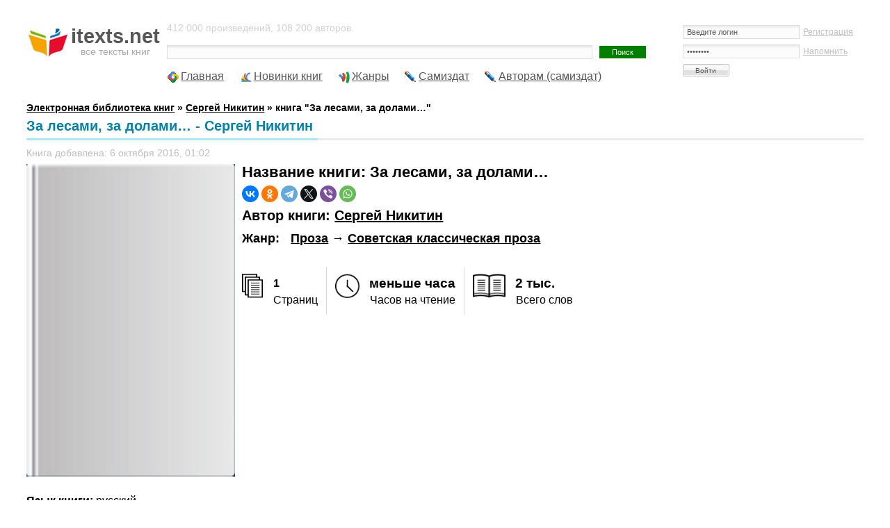

--- FILE ---
content_type: text/html; charset=UTF-8
request_url: https://itexts.net/avtor-sergey-konstantinovich-nikitin/143499-za-lesami-za-dolami-sergey-nikitin.html
body_size: 11062
content:
<!DOCTYPE html PUBLIC "-//W3C//DTD XHTML 1.0 Transitional//EN" "http://www.w3.org/TR/xhtml1/DTD/xhtml1-transitional.dtd">
<html xmlns="http://www.w3.org/1999/xhtml">
<head>
	<meta http-equiv="Content-Type" content="text/html; charset=utf-8" />
<title>За лесами, за долами… - Сергей Никитин - скачать книгу бесплатно в fb2, txt, pdf, epub и rtf</title>
<meta name="description" content="Книга За лесами, за долами… автора Сергей Никитин. Можно скачать в fb2 и других форматах. Описание книги: давно не стриженных волос на шее и за ушами — поглощен своими заботами и потому не очень разговорчив. Заботы же не малые. Третий день он перевозит по частям домашний скарб на свое новое место жительст" />
<meta name="keywords" content="совхозный, жительства —, поселок, Садовый —, видимо, место, новое, частям, перевозит, домашний, скарб, свое, повержен, этим, полным, выражает, недоумения, возгласом, «Мыслимо, временам" />
<meta name="viewport" content="width=device-width, initial-scale=1" />


<meta property="og:site_name" content="Электронная библиотека книг itexts.net" />
<meta property="og:type" content="article" />
<meta property="og:title" content="За лесами, за долами…" />
<meta property="og:url" content="https://itexts.net/avtor-sergey-konstantinovich-nikitin/143499-za-lesami-za-dolami-sergey-nikitin.html" />
<link rel="search" type="application/opensearchdescription+xml" href="https://itexts.net/engine/opensearch.php" title="Электронная библиотека книг itexts.net" />
<link rel="alternate" type="application/rss+xml" title="Электронная библиотека книг itexts.net" href="https://itexts.net/rss.xml" />
<link rel="canonical" href="https://itexts.net/avtor-sergey-konstantinovich-nikitin/143499-za-lesami-za-dolami-sergey-nikitin.html" />
	<link rel="stylesheet" type="text/css" href="/templates/UniGray/css/style.css?v=18" media="screen" />
	<link rel="related" type="application/atom+xml;profile=opds-catalog" href="/opds" title="OPDS каталог - Библиотека книг" />

	<link rel="icon" type="image/x-icon" href="/favicon.ico">
	<link rel="icon" type="image/svg" href="/favicon.svg">

	<!-- Yandex.RTB -->
	<script>window.yaContextCb=window.yaContextCb||[]</script>
	<script src="https://yandex.ru/ads/system/context.js" async></script>
	
	<!-- floor ad -->
	<!-- 05.09.2023: 20% Y / 80% adf -->
		<script type="text/javascript">
		
			var adnet;

			function randomInteger(min, max) {
				return Math.floor(min + Math.random() * (max + 1 - min));
			}

			var i = randomInteger(1,100);

			if (i <= 20){
				adnet = 'yandex';
				document.write('<!-- Yandex.RTB R-A-386345-15 -->\
								<script>window.yaContextCb.push(()=>{\
									Ya.Context.AdvManager.render({\
									type: \'floorAd\',\
									blockId: \'R-A-386345-15\'\
								   })\
								 })</scr' + 'ipt>\
							');
			}
			else{
				adnet = 'adfinity';
				document.write('<script src="https://cdn.adfinity.pro/code/itexts.net/adfinity.js"; charset="utf-8" async></scr' + 'ipt>\
							');
			}
		</script>
	<!-- /floor ad -->
	<!-- fullscreen -->
	<!-- Yandex.RTB R-A-386345-18 -->
	<script>
	window.yaContextCb.push(() => {
		Ya.Context.AdvManager.render({
			"blockId": "R-A-386345-18",
			"type": "fullscreen",
			"platform": "desktop"
		})
	})
	</script>
	<!-- /fullscreen -->
	<meta name="yandex-verification" content="17df1c4342821b0a" />
</head>
<body>
<div id="loading-layer" style="display:none">Загрузка. Пожалуйста, подождите...</div>
<script type="text/javascript">
<!--
var dle_root       = '/';
var dle_admin      = '';
var dle_login_hash = '';
var dle_group      = 5;
var dle_skin       = 'UniGray';
var dle_wysiwyg    = '0';
var quick_wysiwyg  = '0';
var dle_act_lang   = ["Да", "Нет", "Ввод", "Отмена", "Сохранить", "Удалить"];
var menu_short     = 'Быстрое редактирование';
var menu_full      = 'Полное редактирование';
var menu_profile   = 'Просмотр профиля';
var menu_send      = 'Отправить сообщение';
var menu_uedit     = 'Админцентр';
var dle_info       = 'Информация';
var dle_confirm    = 'Подтверждение';
var dle_prompt     = 'Ввод информации';
var dle_req_field  = 'Заполните все необходимые поля';
var dle_del_agree  = 'Вы действительно хотите удалить? Данное действие невозможно будет отменить';
var dle_spam_agree = 'Вы действительно хотите отметить пользователя как спамера? Это приведет к удалению всех его комментариев';
var dle_complaint  = 'Укажите текст вашей жалобы для администрации:';
var dle_big_text   = 'Выделен слишком большой участок текста.';
var dle_orfo_title = 'Укажите комментарий для администрации к найденной ошибке на странице';
var dle_p_send     = 'Отправить';
var dle_p_send_ok  = 'Уведомление успешно отправлено';
var dle_save_ok    = 'Изменения успешно сохранены. Обновить страницу?';
var dle_del_news   = 'Удалить статью';
var allow_dle_delete_news   = false;
var dle_search_delay   = false;
var dle_search_value   = '';
$(function(){
	FastSearch();
});
//-->
</script>
<!-- Тело страницы -->

<div class="page">
  <!-- Шапка -->
  <div class="header">
    <div class="header-logo"><a href="/"><b>itexts.net</b><span>все тексты книг</span></a></div>
    <div class="header-banner">
		<div class="block-login">
			

<form method="post" action=''>
  <input name="login" type="hidden" id="login" value="submit" />
  <dl class="auth">
    <dd><input name="login_name" type="text" tabindex="1" onblur="if(this.value=='') this.value='Введите логин'" onfocus="if(this.value=='Введите логин') this.value=''" value="Введите логин" /><div style="font-size:11px;"><a href="/index.php?do=register">Регистрация</a></div></dd>
    <dd><input name="login_password" type="password" tabindex="2" onblur="if(this.value=='') this.value='И пароль'" onfocus="if(this.value=='И пароль') this.value=''" value="И пароль" /><div style="font-size:11px;"><a href="https://itexts.net/index.php?do=lostpassword">Напомнить</a></div></dd>
    <dt><input onclick="submit();" name="image" value="Войти" type="submit" tabindex="3" /></dt>
  </dl>
</form>

		</div>
	</div>
    <div class="header-text">
		412 000 произведений, 108 200 авторов.
		<form method="post" action=''>
          <div class="block-search">
            <input type="hidden" name="do" value="search" />
            <input type="hidden" name="subaction" value="search" />
			<input type="hidden" name="titleonly" value="3" />
            <input name="story" type="text" class="input" /><input type="submit" value="Поиск" class="submit" />
            <!-- <div class="block-search--fullsearch"><a href="/?do=search&mode=advanced">Расширенный поиск</a></div> -->
          </div>
        </form>
	</div>
  </div>
  
  
 
  
  
  <ul class="nav">
    <li class="icon-main"><a href="/">Главная</a></li>
    <li class="icon-last"><a href="/lastnews/">Новинки книг</a></li>
	<li class="icon-genres"><a href="/zhanry.html" id="genres_popup">Жанры</a>
	<div class="dropdown">
						<div class="block_padding">
							<div class="blocks">
								<ul class="col1">
									<li><b><a href="/knigi/zhanr_parent/Фантастика/">Фантастика</a></b> &rarr; <a href="/knigi/zhanr/Попаданцы/">Попаданцы</a> - <a href="/knigi/zhanr/Боевая фантастика/">Боевая</a> - <a href="/knigi/zhanr/Героическая фантастика/">Героическая</a> - <a href="/knigi/zhanr/Детективная фантастика/">Детективная</a> - <a href="/knigi/zhanr/Научная фантастика/">Научная</a></li>
									
									<li><b><a href="/knigi/zhanr_parent/Фэнтези/">Фэнтези</a></b> &rarr; <a href="/knigi/zhanr/Городское фэнтези/">Городское</a> - <a href="/knigi/zhanr/Ироническое фэнтези/">Ироническое</a> - <a href="/knigi/zhanr/Юмористическое фэнтези/">Юмористическое</a></li>
									
									<li><b><a href="/knigi/zhanr_parent/Детективы и Боевики/">Детективы</a></b> &rarr; <a href="/knigi/zhanr/Классические детективы/">Классические</a> - <a href="/knigi/zhanr/Боевики/">Боевики</a> - <a href="/knigi/zhanr/Политические детективы/">Полицейские</a> - <a href="/knigi/zhanr/Иронические детективы/">Иронические</a> - <a href="/knigi/zhanr/Иронические детективы/">Шпионские</a></li>
									
									<li><b><a href="/knigi/zhanr_parent/Любовные романы/">Любовные романы</a></b> &rarr; <a href="/knigi/zhanr/Современные любовные романы/">Современные</a> - <a href="/knigi/zhanr/Исторические любовные романы/">Исторические</a> - <a href="/knigi/zhanr/Короткие любовные романы/">Короткие</a> - <a href="/knigi/zhanr/Остросюжетные любовные романы/">Остросюжетные</a></li>
									
									<li><b><a href="/knigi/zhanr_parent/Приключения/">Приключения</a></b> &rarr; <a href="/knigi/zhanr/Исторические приключения/">Исторические приключения</a> - <a href="/knigi/zhanr/Вестерны/">Вестерны</a> - <a href="/knigi/zhanr/Путешествия и география/">Путешествия и география</a></li>
									
									<li><b><a href="/knigi/zhanr_parent/Детям/">Детям</a></b> &rarr; <a href="/knigi/zhanr/Сказки/">Сказки</a> - <a href="/knigi/zhanr/Детские приключения/">Приключения</a> - <a href="/knigi/zhanr/Детская фантастика/">Фантастика</a> - <a href="/knigi/zhanr/Детская образовательная литература/">Образовательная литература</a></li>

									<li><b><a href="/knigi/zhanr_parent/Дом и Семья/">Дом и Семья</a></b> &rarr; <a href="/knigi/zhanr/Кулинария/">Кулинария</a> - <a href="/knigi/zhanr/Здоровье и красота/">Здоровье и красота</a> - <a href="/knigi/zhanr/Домашние животные/">Домашние животные</a></li>

									<li><b><a href="/knigi/zhanr_parent/Наука и образование/">Наука и образование</a></b> &rarr; <a href="/knigi/zhanr/История/">История</a> - <a href="/knigi/zhanr/Психология/">Психология</a> - <a href="/knigi/zhanr/Философия/">Философия</a> - <a href="/knigi/zhanr/Медицина/">Медицина</a></li>

									<li><b><a href="/knigi/zhanr_parent/Религия и Эзотерика/">Религия и Эзотерика</a></b> &rarr; <a href="/knigi/zhanr/Религия/">Религия</a> - <a href="/knigi/zhanr/Эзотерика/">Эзотерика</a> - <a href="/knigi/zhanr/Самопознание/">Самопознание</a></li>
									
									<li><b><a href="/knigi/zhanr_parent/Ужасы, Триллеры и Мистика/">Ужасы, Триллеры и Мистика</a></b></li>

									<li><b><a href="/knigi/zhanr_parent/Экономика и бизнес/">Экономика и бизнес</a></b></li>
									
									<li><b><a href="/knigi/zhanr_parent/Юмор/">Юмор</a></b></li>
									
								</ul>
								<ul class="col2">
									
								</ul>
								
								
								<ul class="col3">
								
								</ul>
								<ul class="col4">
									
								</ul>
							</div>
							<div class="ab_block_all">
								<a href="/zhanry.html">Все жанры</a>
							</div>
						</div>
					</div></li>
	<li class="icon-samizdat"><a href="/knigi/samizdat/Самиздат/">Самиздат</a></li>
	<li class="icon-samizdat"><a href="/samizdat.html">Авторам (самиздат)</a></li>
	<!-- контейнер для кнопок pluso (js подключен внизу в файле lib.js) -->
	<div data-user="570747230" class="pluso" data-background="transparent" data-options="medium,square,line,horizontal,counter,theme=04" data-services="vkontakte,odnoklassniki,facebook,twitter,bookmark,moimir,email,print"></div>
  </ul>
  <br />
  <b><span id="dle-speedbar" itemscope itemtype="https://schema.org/BreadcrumbList"><span itemprop="itemListElement" itemscope itemtype="https://schema.org/ListItem"><meta itemprop="position" content="1"><a href="https://itexts.net/" itemprop="item"><span itemprop="name">Электронная библиотека книг</span></a></span> &raquo; <span itemprop="itemListElement" itemscope itemtype="https://schema.org/ListItem"><meta itemprop="position" content="2"><a href="https://itexts.net/avtor-sergey-konstantinovich-nikitin/" itemprop="item"><span itemprop="name">Сергей Никитин</span></a></span> &raquo; книга &quot;За лесами, за долами…&quot;</span></b>
  
  
	
	

	
	
	
	
	<div class="second-line">
		
	</div>
  
	<div class="main">
		
		
		
		
		
		
		
		
		
		
		
		<div id='dle-content'>
<div class="fullnews" itemprop="mainEntity" itemscope itemtype="https://schema.org/Book">
	<div class="std-block-title-fullnews">
		<div class="std-block-title2-fullnews">
			<div id="news-title" class="fullnews-header">За лесами, за долами… - Сергей Никитин<sup></sup></div>
		</div>
	</div>
 
	
	<ul class="fullnews-options-top">
		<li>Книга добавлена: 6 октября 2016, 01:02</li>
	</ul>
	<div class="fullnews-body">
		<a href="https://itexts.net/avtor-sergey-konstantinovich-nikitin/143499-za-lesami-za-dolami-sergey-nikitin/read/page-1.html">
			<img style="float:left" alt="обложка книги За лесами, за долами… - Сергей Никитин" border="0" src="/files/books/300/no-cover.jpg" align="left" width="300">
		</a>
		
		<h1>Название книги: <span itemprop="name">За лесами, за долами…</span></h1>
		
		<div class="share_buttons">
			<script src="https://yastatic.net/share2/share.js"></script>
			<div class="ya-share2" data-curtain data-shape="round" data-services="vkontakte,facebook,odnoklassniki,telegram,twitter,viber,whatsapp"></div>
		</div>
		
		<h2>Автор книги: <span itemprop="author"><a href="https://itexts.net/avtor-sergey-konstantinovich-nikitin/">Сергей Никитин</a></span></h2>
		
		
			<div class="genres_table" style="display:table">
				<div style="display:table-row"><div style="display:table-cell"><h3>Жанр:</h3></div>&nbsp;&nbsp;&nbsp; <h3><a href="https://itexts.net/knigi/zhanr_parent/%D0%9F%D1%80%D0%BE%D0%B7%D0%B0/">Проза</a> &rarr; <span itemprop="genre"><a href="https://itexts.net/knigi/zhanr/%D0%A1%D0%BE%D0%B2%D0%B5%D1%82%D1%81%D0%BA%D0%B0%D1%8F+%D0%BA%D0%BB%D0%B0%D1%81%D1%81%D0%B8%D1%87%D0%B5%D1%81%D0%BA%D0%B0%D1%8F+%D0%BF%D1%80%D0%BE%D0%B7%D0%B0/">Советская классическая проза</a><span></h3>
				</div>
			</div>
		
		
		<br />
		
		<div id="book_cover_right_ad">
		
			<script>
				if (adnet === 'yandex'){
					document.write('<!-- Yandex.RTB R-A-386345-1 -->\
						<div id="yandex_rtb_R-A-386345-1"></div>\
						<script>window.yaContextCb.push(()=>{\
						  Ya.Context.AdvManager.render({\
							renderTo: \'yandex_rtb_R-A-386345-1\',\
							blockId: \'R-A-386345-1\'\
						  })\
						})\
						</scr' + 'ipt>');								
				}
				else{
					document.write('<div class=\'adfinity_block_5303\'></div>');
				}
			</script>
			
			<script type="text/javascript">
				function detectmob(){
					if( navigator.userAgent.match(/Android/i)
						|| navigator.userAgent.match(/iPhone/i)
						|| navigator.userAgent.match(/iPad/i)
						|| navigator.userAgent.match(/iPod/i)
						|| navigator.userAgent.match(/Opera Mini/i)
					){
						return true;
					}
					else{
						return false;
					}
				}

				mobileDevice = detectmob();

				if (mobileDevice){
					document.write('<!-- Yandex.RTB R-A-386345-2 -->\
						');
				}
				else{
					document.write('<!-- Yandex.RTB R-A-386345-1 -->\
						');
				}
			</script>

		</div>
		
		<br />
		
		<div id="sp_optly_aboutThisBookWidget">
									<div class="sp-bookStats">
										<div class="col1 column">
											<div class="stat-icon">
												<img src="/templates/UniGray/images/stats_icon_pages-01.png">
											</div>
											<div class="stat-desc">
												<strong><span itemprop="numberOfPages">1</span></strong><span>Страниц</span>
											</div>
										</div>
										<div class="col2 column">
											<div class="stat-icon">
												<img src="/templates/UniGray/images/stats_icon_hours-01.png">
											</div>
											<div class="stat-desc">
												<strong>меньше часа</strong><span>Часов на чтение</span>
											</div>
										</div>
										<div class="col3 column">
											<div class="stat-icon">
												<img src="/templates/UniGray/images/stats_icon_words.png">
											</div>
											<div class="stat-desc">
												<strong>2 тыс.</strong><span>Всего слов</span>
											</div>
										</div>
									</div>
								</div><br />
		
		
		
		
		
		
		
		<b>Язык книги:</b> <a href="https://itexts.net/knigi/yazik/%D1%80%D1%83%D1%81%D1%81%D0%BA%D0%B8%D0%B9/">русский</a><br />
		
		
		<b>Издательство:</b> <span itemprop="publisher">«Молодая гвардия»</span><br />
		<b>Город:</b> Москва<br />
		<b>Год издания:</b> <a href="https://itexts.net/knigi/god-izdaniya/1959/">1959</a><br />
		
		<b>Размер:</b> 6 Кб<br />
		<a href="/?do=feedback&type=adult" title="Если на данной странице опубликовано неприемлемое содержимое, например, &quot;содержимое для взрослых&quot;, то просим сообщить нам об этом!">сообщить о нарушении</a><br />
		<br />
		
		
			<div class="download_links"><b>﻿Скачать книгу бесплатно:<br><a href="/files/get_book.php?f=fb2&file_name=nikitin-sergey-za-lesami-za-dolami-143499&e=fb2">FB2</a>&nbsp; &nbsp;&#9642;&nbsp; <a href="/files/get_book.php?f=fb2.zip&file_name=nikitin-sergey-za-lesami-za-dolami-143499&e=zip">FB2.zip</a>&nbsp; &nbsp;&#9642;&nbsp; <a href="/files/get_book.php?f=rtf.zip&file_name=nikitin-sergey-za-lesami-za-dolami-143499&e=zip">RTF</a>&nbsp; &nbsp;&#9642;&nbsp; <a href="/files/get_book.php?f=txt.zip&file_name=nikitin-sergey-za-lesami-za-dolami-143499&e=zip">TXT</a>&nbsp;</b></div><br />
			<!--  -->
		
		
		<div class="read_link"><b><a title="читать книгу" href="https://itexts.net/avtor-sergey-konstantinovich-nikitin/143499-za-lesami-za-dolami-sergey-nikitin/read/page-1.html">Читать книгу &quot;За лесами, за долами…&quot; </a></b></div>
		
		
		
		
		<br />
		
		<b>Описание книги</b><br />
		<span itemprop="description"><p>Возница Еремей Осмолов — дюжий старик за шестьдесят, с крупным в сизых прожилках носом, с колечками давно не стриженных волос на шее и за ушами — поглощен своими заботами и потому не очень разговорчив. Заботы же не малые. Третий день он перевозит по частям домашний скарб на свое новое место жительства — в совхозный поселок Садовый — и, видимо, повержен этим поворотом своей судьбы в большое смятение, которое по временам выражает полным недоумения возгласом: «Мыслимо ли?!»</p></span>

		<div style="margin:0;text-align:center">
			
		</div>

		
	</div>
	
	<ul class="fullnews-options-bottom">
		<!--<li class="icon-comments"><a id="dle-comm-link" href="https://itexts.net/avtor-sergey-konstantinovich-nikitin/143499-za-lesami-za-dolami-sergey-nikitin.html#comment">Комментарии</a> [0]<del> |</del></li>-->
		<li>Просмотров: 433<del> |</del></li>
		<li class="fullnews-rate"><div id='ratig-layer-143499'><div class="rating">
		<ul class="unit-rating">
		<li class="current-rating" style="width:40%;">40</li>
		<li><a href="#" title="Плохо" class="r1-unit" onclick="doRate('1', '143499'); return false;">1</a></li>
		<li><a href="#" title="Приемлемо" class="r2-unit" onclick="doRate('2', '143499'); return false;">2</a></li>
		<li><a href="#" title="Средне" class="r3-unit" onclick="doRate('3', '143499'); return false;">3</a></li>
		<li><a href="#" title="Хорошо" class="r4-unit" onclick="doRate('4', '143499'); return false;">4</a></li>
		<li><a href="#" title="Отлично" class="r5-unit" onclick="doRate('5', '143499'); return false;">5</a></li>
		</ul>
</div></div></li>
	</ul>
	
	
	<div style="text-align:center">
		
	</div>
	
	
	<br style="clear:both">
	
	
	<div class="related">
		<div class="std-block-title-fullnews">
			<div class="std-block-title2-fullnews">
				<h4>Похожие книги</h4>
			</div>
		</div>
		<div class="related_content">
			<div>
<a href="https://itexts.net/avtor-anna-vernaya/435493-schaste-angela-si-anna-vernaya.html"><img alt="Книга Счастье Ангела (СИ) автора Анна Верная" border="0" src="//itexts.net/files/books/110/oblozhka-knigi-schaste-angela-si-435493.jpg"></a>
<a href="https://itexts.net/avtor-anna-vernaya/435493-schaste-angela-si-anna-vernaya.html">Счастье Ангела (СИ)</a><br>
<p>Автор: <a href="https://itexts.net/avtor-anna-vernaya/">Анна Верная</a></p>
</div>
<div>
<a href="https://itexts.net/avtor-olga-igonina/426065-izmena-ne-budu-tvoey-si-olga-igonina.html"><img alt="Книга Измена. Не буду твоей (СИ) автора Ольга Игонина" border="0" src="//itexts.net/files/books/110/oblozhka-knigi-izmena.-ne-budu-tvoey-si-426065.jpg"></a>
<a href="https://itexts.net/avtor-olga-igonina/426065-izmena-ne-budu-tvoey-si-olga-igonina.html">Измена. Не буду твоей (СИ)</a><br>
<p>Автор: <a href="https://itexts.net/avtor-olga-igonina/">Ольга Игонина</a></p>
</div>
<div>
<a href="https://itexts.net/avtor-kristina-zhiglata/348583-minus-dvadcat-kilogramm-chtoby-obresti-lyubov-si-kristina-zhiglata.html"><img alt="Книга Минус двадцать килограмм, чтобы обрести любовь... (СИ) автора Кристина Жиглата" border="0" src="//itexts.net/files/books/110/oblozhka-knigi-minus-dvadcat-kilogramm-chtoby-obresti-lyubov.-si-348583.jpg"></a>
<a href="https://itexts.net/avtor-kristina-zhiglata/348583-minus-dvadcat-kilogramm-chtoby-obresti-lyubov-si-kristina-zhiglata.html">Минус двадцать килограмм, чтобы обрести любовь... (СИ)</a><br>
<p>Автор: <a href="https://itexts.net/avtor-kristina-zhiglata/">Кристина Жиглата</a></p>
</div>
<div>
<a href="https://itexts.net/avtor-irina-manaeva/328945-vnuk-deda-moroza-ili-kak-mitka-morozov-v-chudesa-poveril-irina-manaeva.html"><img alt="Книга Внук Деда Мороза, или Как Митька Морозов в чудеса поверил автора Ирина Манаева" border="0" src="//itexts.net/files/books/110/oblozhka-knigi-vnuk-deda-moroza-ili-kak-mitka-morozov-v-chudesa-poveril-328945.jpg"></a>
<a href="https://itexts.net/avtor-irina-manaeva/328945-vnuk-deda-moroza-ili-kak-mitka-morozov-v-chudesa-poveril-irina-manaeva.html">Внук Деда Мороза, или Как Митька Морозов в чудеса поверил</a><br>
<p>Автор: <a href="https://itexts.net/avtor-irina-manaeva/">Ирина Манаева</a></p>
</div>
<div>
<a href="https://itexts.net/avtor-ketrin-endryus/290231-kapli-dozhdya-lp-ketrin-endryus.html"><img alt="Книга Капли дождя (ЛП) автора Кэтрин Эндрюс" border="0" src="//itexts.net/files/books/110/oblozhka-knigi-kapli-dozhdya-lp-290231.jpg"></a>
<a href="https://itexts.net/avtor-ketrin-endryus/290231-kapli-dozhdya-lp-ketrin-endryus.html">Капли дождя (ЛП)</a><br>
<p>Автор: <a href="https://itexts.net/avtor-ketrin-endryus/">Кэтрин Эндрюс</a></p>
</div>
<div>
<a href="https://itexts.net/avtor-dzheyd-sinner/272804-tolko-dlya-menya-lp-dzheyd-sinner.html"><img alt="Книга Только для меня (ЛП) автора Джейд Синнер" border="0" src="//itexts.net/files/books/110/oblozhka-knigi-tolko-dlya-menya-lp-272804.jpg"></a>
<a href="https://itexts.net/avtor-dzheyd-sinner/272804-tolko-dlya-menya-lp-dzheyd-sinner.html">Только для меня (ЛП)</a><br>
<p>Автор: <a href="https://itexts.net/avtor-dzheyd-sinner/">Джейд Синнер</a></p>
</div>
<div>
<a href="https://itexts.net/avtor-yaroslav-rudish/264601-narodnyy-prospekt-lp-yaroslav-rudish.html"><img alt="Книга Народный проспект (ЛП) автора Ярослав Рудиш" border="0" src="//itexts.net/files/books/110/oblozhka-knigi-narodnyy-prospekt-lp-264601.jpg"></a>
<a href="https://itexts.net/avtor-yaroslav-rudish/264601-narodnyy-prospekt-lp-yaroslav-rudish.html">Народный проспект (ЛП)</a><br>
<p>Автор: <a href="https://itexts.net/avtor-yaroslav-rudish/">Ярослав Рудиш</a></p>
</div>
<div>
<a href="https://itexts.net/avtor-tatyana-larina/249674-zov-krovi-si-tatyana-larina.html"><img alt="Книга Зов Крови (СИ) автора Татьяна Ларина" border="0" src="//itexts.net/files/books/110/oblozhka-knigi-zov-krovi-si-249674.jpg"></a>
<a href="https://itexts.net/avtor-tatyana-larina/249674-zov-krovi-si-tatyana-larina.html">Зов Крови (СИ)</a><br>
<p>Автор: <a href="https://itexts.net/avtor-tatyana-larina/">Татьяна Ларина</a></p>
</div>
<div>
<a href="https://itexts.net/avtor-sergey-bolotnikov/72933-novella-o-tumannom-lodochnike-sergey-bolotnikov.html"><img alt="Книга Новелла о туманном лодочнике автора Сергей Болотников" border="0" src="//itexts.net/files/books/110/oblozhka-knigi-novella-o-tumannom-lodochnike-72933.jpg"></a>
<a href="https://itexts.net/avtor-sergey-bolotnikov/72933-novella-o-tumannom-lodochnike-sergey-bolotnikov.html">Новелла о туманном лодочнике</a><br>
<p>Автор: <a href="https://itexts.net/avtor-sergey-bolotnikov/">Сергей Болотников</a></p>
</div>

		</div>
		<br />
	</div>
	
</div>

<div style="margin:0;text-align:center">

</div>

<br style="clear:both">
<!--
<h6 style="margin-bottom: 18px;"><span><span class="sp">Комментарии к этой книге</span></span></h6>
-->
<div id="dle-ajax-comments"></div>
<form  method="post" name="dle-comments-form" id="dle-comments-form" action="/avtor-sergey-konstantinovich-nikitin/143499-za-lesami-za-dolami-sergey-nikitin.html"><h6><span><span class="sp">Добавить комментарий к книге</span></span></h6>
<div class="any-form addcom-form">
  <div>
  
  <div class="addcom-not-logged">
  <label><input type="text" name="name" id="name" class="input"  onblur="if(this.value=='') this.value='Ваше имя'" onfocus="if(this.value=='Ваше имя') this.value=''" value="Ваше имя" /></label>
  <label><input type="text" name="mail" id="mail" class="input" onblur="if(this.value=='') this.value='И ваша почта'" onfocus="if(this.value=='И ваша почта') this.value=''" value="И ваша почта" /></label>
  </div>
  
  <div class="full-editor"><script type="text/javascript">
<!--
var text_enter_url       = "Введите полный URL ссылки";
var text_enter_size       = "Введите размеры флэш ролика (ширина, высота)";
var text_enter_flash       = "Введите ссылку на флэш ролик";
var text_enter_page      = "Введите номер страницы";
var text_enter_url_name  = "Введите название сайта";
var text_enter_page_name = "Введите описание ссылки";
var text_enter_image    = "Введите полный URL изображения";
var text_enter_email    = "Введите e-mail адрес";
var text_code           = "Использование: [CODE] Здесь Ваш код.. [/CODE]";
var text_quote          = "Использование: [QUOTE] Здесь Ваша Цитата.. [/QUOTE]";
var text_upload         = "Загрузка файлов и изображений на сервер";
var error_no_url        = "Вы должны ввести URL";
var error_no_title      = "Вы должны ввести название";
var error_no_email      = "Вы должны ввести e-mail адрес";
var prompt_start        = "Введите текст для форматирования";
var img_title   		= "Введите по какому краю выравнивать картинку (left, center, right)";
var email_title  	    = "Введите описание ссылки";
var text_pages  	    = "Страница";
var image_align  	    = "left";
var bb_t_emo  	        = "Вставка смайликов";
var bb_t_col  	        = "Цвет:";
var text_enter_list     = "Введите пункт списка. Для завершения ввода оставьте поле пустым.";
var text_alt_image      = "Введите описание изображения";
var img_align  	        = "Выравнивание";
var img_align_sel  	    = "<select name='dleimagealign' id='dleimagealign' class='ui-widget-content ui-corner-all'><option value='' >Нет</option><option value='left' selected>По левому краю</option><option value='right' >По правому краю</option><option value='center' >По центру</option></select>";

var selField  = "comments";
var fombj    = document.getElementById( 'dle-comments-form' );
-->
</script>
<div class="bb-editor">
<div class="bb-pane" onmouseenter="get_sel(eval('fombj.'+ selField));">
<b id="b_b" class="bb-btn" onclick="simpletag('b')" title="Полужирный">Полужирный</b>
<b id="b_i" class="bb-btn" onclick="simpletag('i')" title="Наклонный текст">Наклонный текст</b>
<b id="b_u" class="bb-btn" onclick="simpletag('u')" title="Подчеркнутый текст">Подчеркнутый текст</b>
<b id="b_s" class="bb-btn" onclick="simpletag('s')" title="Зачеркнутый текст">Зачеркнутый текст</b>
<span class="bb-sep">|</span>
<b id="b_left" class="bb-btn" onclick="simpletag('left')" title="Выравнивание по левому краю">Выравнивание по левому краю</b>
<b id="b_center" class="bb-btn" onclick="simpletag('center')" title="По центру">По центру</b>
<b id="b_right" class="bb-btn" onclick="simpletag('right')" title="Выравнивание по правому краю">Выравнивание по правому краю</b>
<span class="bb-sep">|</span>
<b id="b_emo" class="bb-btn" onclick="ins_emo(this)" title="Вставка смайликов">Вставка смайликов</b>
<b id="b_url" class="bb-btn" onclick="tag_url()" title="Вставка ссылки">Вставка ссылки</b><b id="b_leech" class="bb-btn" onclick="tag_leech()" title="Вставка защищенной ссылки">Вставка защищенной ссылки</b>

<b id="b_color" class="bb-btn" onclick="ins_color(this)" title="Выбор цвета">Выбор цвета</b>
<span class="bb-sep">|</span>
<b id="b_hide" class="bb-btn" onclick="simpletag('hide')" title="Скрытый текст">Скрытый текст</b>
<b id="b_quote" class="bb-btn" onclick="simpletag('quote')" title="Вставка цитаты">Вставка цитаты</b>
<b id="b_tnl" class="bb-btn" onclick="translit()" title="Преобразовать выбранный текст из транслитерации в кириллицу">Преобразовать выбранный текст из транслитерации в кириллицу</b>
<b id="b_spoiler" class="bb-btn" onclick="simpletag('spoiler')" title="Вставка спойлера">Вставка спойлера</b>
</div>
<div id="dle_emos" style="display: none;" title="Вставка смайликов"><div style="width:100%;height:100%;overflow: auto;"><table cellpadding="0" cellspacing="0" border="0" width="100%"><tr><td style="padding:2px;" align="center"><a href="#" onclick="dle_smiley(':wink:'); return false;"><img style="border: none;" alt="wink" src="https://itexts.net/engine/data/emoticons/wink.gif" /></a></td><td style="padding:2px;" align="center"><a href="#" onclick="dle_smiley(':winked:'); return false;"><img style="border: none;" alt="winked" src="https://itexts.net/engine/data/emoticons/winked.gif" /></a></td><td style="padding:2px;" align="center"><a href="#" onclick="dle_smiley(':smile:'); return false;"><img style="border: none;" alt="smile" src="https://itexts.net/engine/data/emoticons/smile.gif" /></a></td><td style="padding:2px;" align="center"><a href="#" onclick="dle_smiley(':am:'); return false;"><img style="border: none;" alt="am" src="https://itexts.net/engine/data/emoticons/am.gif" /></a></td></tr><tr><td style="padding:2px;" align="center"><a href="#" onclick="dle_smiley(':belay:'); return false;"><img style="border: none;" alt="belay" src="https://itexts.net/engine/data/emoticons/belay.gif" /></a></td><td style="padding:2px;" align="center"><a href="#" onclick="dle_smiley(':feel:'); return false;"><img style="border: none;" alt="feel" src="https://itexts.net/engine/data/emoticons/feel.gif" /></a></td><td style="padding:2px;" align="center"><a href="#" onclick="dle_smiley(':fellow:'); return false;"><img style="border: none;" alt="fellow" src="https://itexts.net/engine/data/emoticons/fellow.gif" /></a></td><td style="padding:2px;" align="center"><a href="#" onclick="dle_smiley(':laughing:'); return false;"><img style="border: none;" alt="laughing" src="https://itexts.net/engine/data/emoticons/laughing.gif" /></a></td></tr><tr><td style="padding:2px;" align="center"><a href="#" onclick="dle_smiley(':lol:'); return false;"><img style="border: none;" alt="lol" src="https://itexts.net/engine/data/emoticons/lol.gif" /></a></td><td style="padding:2px;" align="center"><a href="#" onclick="dle_smiley(':love:'); return false;"><img style="border: none;" alt="love" src="https://itexts.net/engine/data/emoticons/love.gif" /></a></td><td style="padding:2px;" align="center"><a href="#" onclick="dle_smiley(':no:'); return false;"><img style="border: none;" alt="no" src="https://itexts.net/engine/data/emoticons/no.gif" /></a></td><td style="padding:2px;" align="center"><a href="#" onclick="dle_smiley(':recourse:'); return false;"><img style="border: none;" alt="recourse" src="https://itexts.net/engine/data/emoticons/recourse.gif" /></a></td></tr><tr><td style="padding:2px;" align="center"><a href="#" onclick="dle_smiley(':request:'); return false;"><img style="border: none;" alt="request" src="https://itexts.net/engine/data/emoticons/request.gif" /></a></td><td style="padding:2px;" align="center"><a href="#" onclick="dle_smiley(':sad:'); return false;"><img style="border: none;" alt="sad" src="https://itexts.net/engine/data/emoticons/sad.gif" /></a></td><td style="padding:2px;" align="center"><a href="#" onclick="dle_smiley(':tongue:'); return false;"><img style="border: none;" alt="tongue" src="https://itexts.net/engine/data/emoticons/tongue.gif" /></a></td><td style="padding:2px;" align="center"><a href="#" onclick="dle_smiley(':wassat:'); return false;"><img style="border: none;" alt="wassat" src="https://itexts.net/engine/data/emoticons/wassat.gif" /></a></td></tr><tr><td style="padding:2px;" align="center"><a href="#" onclick="dle_smiley(':crying:'); return false;"><img style="border: none;" alt="crying" src="https://itexts.net/engine/data/emoticons/crying.gif" /></a></td><td style="padding:2px;" align="center"><a href="#" onclick="dle_smiley(':what:'); return false;"><img style="border: none;" alt="what" src="https://itexts.net/engine/data/emoticons/what.gif" /></a></td><td style="padding:2px;" align="center"><a href="#" onclick="dle_smiley(':bully:'); return false;"><img style="border: none;" alt="bully" src="https://itexts.net/engine/data/emoticons/bully.gif" /></a></td><td style="padding:2px;" align="center"><a href="#" onclick="dle_smiley(':angry:'); return false;"><img style="border: none;" alt="angry" src="https://itexts.net/engine/data/emoticons/angry.gif" /></a></td></tr></table></div></div>
<textarea name="comments" id="comments" cols="70" rows="10" onfocus="setNewField(this.name, document.getElementById( 'dle-comments-form' ))"></textarea>
</div></div>
  
  <label><span id="dle-captcha"><img src="/engine/modules/antibot.php" alt="Включите эту картинку для отображения кода безопасности" /><br /><a onclick="reload(); return false;" href="#">обновить, если не виден код</a></span></label>
  <label><input type="text" name="sec_code" id="sec_code" class="input" onblur="if(this.value=='') this.value='Введите код'" onfocus="if(this.value=='Введите код') this.value=''" value="Введите код"  /></label>
  
  
  
  <div><input onclick="doAddComments();return false;" name="submit" type="submit" class="comment-block-search-submit" value="Комментировать" /></div>
  </div>
</div>
<div class="border-dotted"></div>
		<input type="hidden" name="subaction" value="addcomment" />
		<input type="hidden" name="post_id" id="post_id" value="143499" /></form><script type="text/javascript">
<!--
$(function(){

	$('#dle-comments-form').submit(function() {
	  doAddComments();
	  return false;
	});

});

function reload () {

	var rndval = new Date().getTime(); 

	document.getElementById('dle-captcha').innerHTML = '<img src="/engine/modules/antibot.php?rndval=' + rndval + '" width="120" height="50" alt="" /><br /><a onclick="reload(); return false;" href="#">обновить, если не виден код</a>';

};
//-->
</script></div>
	
	</div>
  
	
		<div class="std-block-title">
			<div class="std-block-title2">
				<h4>Популярные книги за неделю</h4>
			</div>
		</div>

		<ul id="bp_slider">
			
		</ul>
	
  
	<div style="text-align:center">
		
		<div class="read_link"><a class="coolbtn btn-green-22" title="О соблюдении авторских прав на сайте" target="_blank" href="/ob-avtorskom-prave.html">Авторские права</a></div>
  	</div>
	
  <!-- Подвал -->
  <div class="footer">
    <div class="footer-text">
      <p>При использовании текстов библиотеки ссылка обязательна: <a href="//itexts.net/">itexts.net</a>.<br>
		Электронная библиотека, &copy; 2018-2026</p>
    </div>
    <ul class="footer-banners">
		<li style=""><a href="/engine/rss.php">RSS</a> &nbsp;|&nbsp; 
		<a target="_blank" href="/opds">OPDS</a> &nbsp;|&nbsp; 
		<a rel="nofollow" href="/?do=feedback">Контакты</a><!--  &nbsp;|&nbsp; 
		<a rel="nofollow" href="/?do=rules">Правила</a></li> -->
		<li>
		<!-- litres cnt -->
		
		</li>
		<li>
		
		</li>
		<li>

			<!-- Yandex.Metrika counter -->
			<script type="text/javascript" >
			   (function(m,e,t,r,i,k,a){m[i]=m[i]||function(){(m[i].a=m[i].a||[]).push(arguments)};
			   m[i].l=1*new Date();k=e.createElement(t),a=e.getElementsByTagName(t)[0],k.async=1,k.src=r,a.parentNode.insertBefore(k,a)})
			   (window, document, "script", "https://mc.yandex.ru/metrika/tag.js", "ym");

			   ym(39505675, "init", {
					clickmap:true,
					trackLinks:true,
					accurateTrackBounce:true
			   });
			</script>
			<noscript><div><img src="https://mc.yandex.ru/watch/39505675" style="position:absolute; left:-9999px;" alt="" /></div></noscript>
			<!-- /Yandex.Metrika counter -->

		</li>
    </ul>
  </div>
  ﻿
</div>

<script type="text/javascript" src="/engine/classes/js/jquery.js"></script>
<script type="text/javascript" src="/engine/classes/js/jqueryui.js"></script>
<script type="text/javascript" src="/engine/classes/js/dle_js.js"></script>
<script type="text/javascript" src="/engine/classes/js/bbcodes.js"></script>
<script type="text/javascript" src="/engine/classes/masha/masha.js"></script>
<script>!function(d,s,id){var js,fjs=d.getElementsByTagName(s)[0],p=/^http:/.test(d.location)?'http':'https';if(!d.getElementById(id)){js=d.createElement(s);js.id=id;js.src=p+"://platform.twitter.com/widgets.js";fjs.parentNode.insertBefore(js,fjs);}}(document,"script","twitter-wjs");</script>
<script type="text/javascript" src="/templates/UniGray/css/jquery.jcarousel.min.js"></script>
<script type="text/javascript" src="/templates/UniGray/css/lib.js"></script>

<!-- popup -->
<!-- /*{*/include file="popup_2.tpl"/*}*/ -->
<!-- end popup -->

</body>
</html>